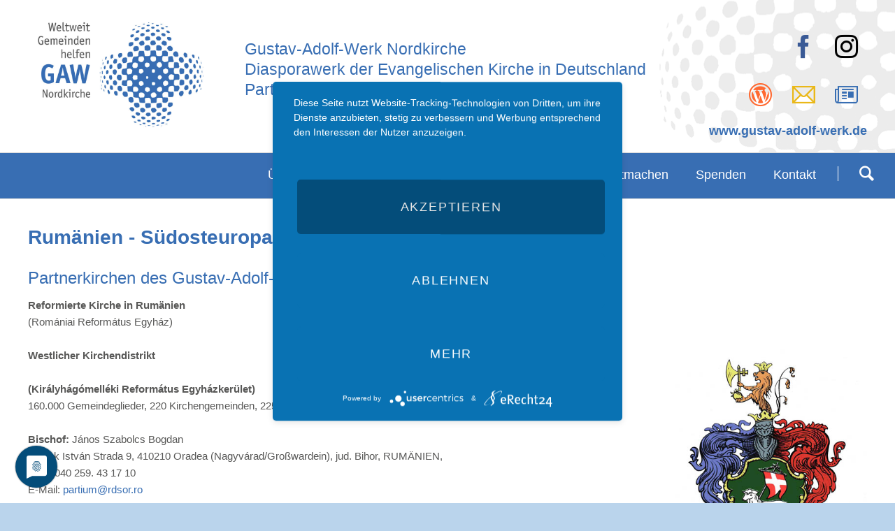

--- FILE ---
content_type: text/html; charset=utf-8
request_url: https://www.gustav-adolf-werk.de/rumaenine-gaw-nordkirche.html
body_size: 9309
content:
<!DOCTYPE html>
<html lang="de">
<head>

      <meta charset="utf-8">
    <title>Rumänien - Gustav-Adolf-Werk e.V.</title>
    <base href="https://www.gustav-adolf-werk.de/">

          <meta name="robots" content="index,follow">
      <meta name="description" content="">
      <meta name="generator" content="Contao Open Source CMS">
    
    <meta name="viewport" content="width=device-width,initial-scale=1.0,shrink-to-fit=no,viewport-fit=cover">
        <link rel="stylesheet" href="assets/css/65538a0ff52e.css">
        <script src="assets/js/b8d529695246.js"></script>
<link rel="stylesheet" href="files/css/style.css" />
<link rel="stylesheet" href="files/css/style_spalte.css" />
<link rel="sitemap" type="application/xml" title="Sitemap" href="share/sitemap.xml" />
<link rel="shortcut icon" href="files/gaw/themes/gaw/favicon.ico" type="image/x-icon" />
<script type="application/javascript" src="https://app.usercentrics.eu/latest/main.js" id="uWH6Y5cd2"></script>
<meta data-privacy-proxy-server="https://privacy-proxy-server.usercentrics.eu">
<script type="application/javascript" src="https://privacy-proxy.usercentrics.eu/latest/uc-block.bundle.js"></script>

          <!--[if lt IE 9]><script src="assets/html5shiv/js/html5shiv-printshiv.min.js"></script><![endif]-->
      
</head>
<body id="top" class="mac chrome blink ch131 oneo-no-sidebar" itemscope itemtype="http://schema.org/WebPage">

  
	<!--[if lt IE 8]>
		<p>You are using an outdated browser. <a href="http://whatbrowser.org/">Upgrade your browser today</a>.</p>
	<![endif]-->

	
	<div class="page">

					<header class="page-header">
				
<div class="kopfzeile"><div class="centered-wrapper ce_rsce_oneo_centered_wrapper_start first  -vertical-centered -no-background-tablet" style="background-color: #ffffff; ">

	
			<div class="centered-wrapper-background" style="background-image: url(&quot;assets/images/9/Logo_grau_bg02-869996f9.png&quot;);background-size: auto auto;background-position: 100% 50%;" data-image-url="assets/images/9/Logo_grau_bg02-869996f9.png"></div>
	
	<div class="centered-wrapper-inner ">
<div class="rs-columns ce_rs_columns_start padding-top-s">

	<div class="ce_rs_column_start  rs-column -large-col-4-1 -large-first -large-first-row -medium-col-2-1 -medium-first -medium-first-row -small-col-2-1 -small-first -small-first-row">

	
<div class="ce_image centered block">

        
  
  <figure class="image_container" style="margin-top:-5%;margin-bottom:8%;">

          <a href="gaw-nordkirche.html">
    
    

<img src="files/gaw/logos/gaw_nordkirche_web.jpg" width="800" height="484" alt="" itemprop="image">



          </a>
    
    
  </figure>


</div>
</div>
<div class="ce_rs_column_start  rs-column -large-col-4-2 -large-first-row -medium-col-2-1 -medium-last -medium-first-row -small-col-2-1 -small-last -small-first-row">

	
<div class="ce_text block">

        
  
      <h2 style="color: #386eb3; font-weight: normal;"><a href="gaw-nordkirche.html">Gustav-Adolf-Werk Nordkirche<br>Diasporawerk der Evangelischen Kirche in Deutschland<br>Partner evangelischer Minderheiten in der Welt</a></h2>  
  
  

</div>
</div>
<div class="ce_rs_column_start  rs-column -large-col-4-1 -large-last -large-first-row -medium-col-2-1 -medium-first -small-col-2-1 -small-first">

	<div class="rs-columns ce_rs_columns_start mobil-weg">

	<div class="rs-column -large-col-1-1 -large-first -large-last -large-first-row -medium-col-2-1 -medium-first -medium-first-row -small-col-2-1 -small-first -small-first-row"><ul class="icon-links ce_rsce_oneo_icon_links footer-icon-links berlin mobil-weg right">
			<li>
			<a href="https://www.facebook.com/gustav.adolf.werk/" data-icon="&#xe076;" style="color: #3a5a96;" target="_blank">
				<span class="icon-links-label">Das Gustav-Adolf-Werk bei Facebook</span>
			</a>
		</li>
			<li>
			<a href="https://www.instagram.com/gaw_weltweit" data-icon="&#xe152;" style="color: #000000;" target="_blank">
				<span class="icon-links-label">Das Gustav-Adolf-Werk auf Instagram</span>
			</a>
		</li>
	</ul>
</div><div class="rs-column -large-col-1-1 -large-first -large-last -medium-col-2-1 -medium-last -medium-first-row -small-col-2-1 -small-last -small-first-row"><ul class="icon-links ce_rsce_oneo_icon_links footer-icon-links berlin mobil-weg right">
			<li>
			<a href="https://glaube-verbindet.gustav-adolf-werk.de/" data-icon="&#xe148;" style="color: #ff6931;" target="_blank">
				<span class="icon-links-label">Der Gustav-Adolf-Werk Blog</span>
			</a>
		</li>
			<li>
			<a href="mailto:vorsitzender@gaw-nordkirche.de" data-icon="&#xe0ce;" style="color: #eab818;">
				<span class="icon-links-label">E-Mail an das Gustav-Adolf-Werk</span>
			</a>
		</li>
			<li>
			<a href="gaw-aktuell.html" data-icon="&#xe0dd;" style="color: #386eb3;" target="_blank">
				<span class="icon-links-label">Der Newsletter des Gustav-Adolf-Werks</span>
			</a>
		</li>
	</ul>
</div><div class="rs-column -large-col-1-1 -large-first -large-last -medium-col-2-1 -medium-first -small-col-2-1 -small-first">
<div class="ce_text block">

        
  
      <h3 style="text-align: right; margin-top: 0;"><a title="Zentrale GAW" href="" target="_blank" rel="noopener"><strong>www.gustav-adolf-werk.de</strong></a></h3>  
  
  

</div>
</div></div>
</div>
</div>

<!-- indexer::stop -->
<div class="ce_rsce_oneo_nav_search main-navigation-mobile-search mobil-suche">
	<a href="suche.html"></a>
	<form action="suche.html" method="get">
		<label>Suchen</label>
		<input type="search" name="keywords">
		<button type="submit"></button>
	</form>
</div>
<!-- indexer::continue -->
</div>
</div>
  
</div>
<div class="header-navigation">
<div class="main-navigation-wrapper">
<!-- indexer::stop -->
<div class="ce_rsce_oneo_nav_search main-navigation-search">
	<a href="suche.html">Suchen</a>
	<form action="suche.html" method="get">
		<label>Suchbegriff eingeben</label>
		<input type="search" name="keywords">
		<button type="submit">Suchen</button>
	</form>
</div>
<!-- indexer::continue -->

<!-- indexer::stop -->
<nav class="mod_rocksolid_mega_menu main-navigation block" itemscope itemtype="http://schema.org/SiteNavigationElement">

  
  <a href="rumaenine-gaw-nordkirche.html#skipNavigation277" class="invisible">Navigation überspringen</a>

  <ul class="level_1">

	
				
		<li class="submenu first">

							<a href="ueber-uns-gaw-nordkirche.html" title="Über uns - GAW Nordkirche" class="submenu first" aria-haspopup="true" itemprop="url"><span itemprop="name">Über uns</span>
			
			
							</a>
			
			<ul class="level_2">

	
				
		<li class="first">

							<a href="leitbild-gaw-nordkirche.html" title="Leitbild" class="first" itemprop="url"><span itemprop="name">Leitbild</span>
			
			
							</a>
			
			
		</li>

	
				
		<li class="">

							<a href="vorstand-gaw-nordkirche.html" title="Vorstand GAW Nordkirche" class="" itemprop="url"><span itemprop="name">Vorstand</span>
			
			
							</a>
			
			
		</li>

	
				
		<li class="">

							<a href="geschichte-gaw-nordkirche.html" title="Geschichte GAW Nordkirche" class="" itemprop="url"><span itemprop="name">Geschichte</span>
			
			
							</a>
			
			
		</li>

	
				
		<li class="">

							<a href="satzung-gaw-nordkirche.html" title="Satzung" class="" itemprop="url"><span itemprop="name">Satzung</span>
			
			
							</a>
			
			
		</li>

	
				
		<li class="">

							<a href="finanz-und-beitragsordnung-gaw-nordkirche.html" title="Finanz-und Beitragsordnung" class="" itemprop="url"><span itemprop="name">Finanz- und Beitragsordnung</span>
			
			
							</a>
			
			
		</li>

	
				
		<li class="last">

							<a href="jahresberichte-gaw-nordkirche.html" title="Jahresberichte" class="last" itemprop="url"><span itemprop="name">Jahresberichte</span>
			
			
							</a>
			
			
		</li>

	
</ul>

		</li>

	
				
		<li class="submenu trail">

							<a href="partnerschaften-gaw-nordkirche.html" title="Partnerschaften" class="submenu trail" aria-haspopup="true" itemprop="url"><span itemprop="name">Partnerschaften</span>
			
			
							</a>
			
			<ul class="level_2">

	
				
		<li class="first">

							<a href="berichte-uund-dank-gaw-nordkirche.html" title="Berichte und Dank" class="first" itemprop="url"><span itemprop="name">Berichte und Dank</span>
			
			
							</a>
			
			
		</li>

	
				
		<li class="submenu trail last">

							<a href="partnerkirchen-gaw-nordkirche.html" title="Partnerkirchen GAW Nordkirche" class="submenu trail last" aria-haspopup="true" itemprop="url"><span itemprop="name">Partnerkirchen</span>
			
			
							</a>
			
			<ul class="level_3">

	
				
		<li class="sibling first">

							<a href="estland-gaw-nordkirche.html" title="Estland" class="sibling first" itemprop="url"><span itemprop="name">Estland</span>
			
			
							</a>
			
			
		</li>

	
				
		<li class="sibling">

							<a href="lettland-gaw-nordkirche.html" title="Lettland" class="sibling" itemprop="url"><span itemprop="name">Lettland</span>
			
			
							</a>
			
			
		</li>

	
				
		<li class="sibling">

							<a href="litauen-gaw-nordkirche.html" title="Litauen" class="sibling" itemprop="url"><span itemprop="name">Litauen</span>
			
			
							</a>
			
			
		</li>

	
				
		<li class="sibling">

							<a href="kasachstan-gaw-nordkirche.html" title="Kasachstan" class="sibling" itemprop="url"><span itemprop="name">Kasachstan</span>
			
			
							</a>
			
			
		</li>

	
				
		<li class="sibling">

							<a href="polen-gaw-nordkirche.html" title="Polen" class="sibling" itemprop="url"><span itemprop="name">Polen</span>
			
			
							</a>
			
			
		</li>

	
				
		<li class="active">

							<strong class="active" itemprop="name">Rumänien			
			
							</strong>
			
			
		</li>

	
				
		<li class="sibling">

							<a href="slowenien-gaw-nordkirche.html" title="Slowenien" class="sibling" itemprop="url"><span itemprop="name">Slowenien</span>
			
			
							</a>
			
			
		</li>

	
				
		<li class="sibling last">

							<a href="kaliningrad-gaw-nordkirche.html" title="Kaliningrad (Russland)" class="sibling last" itemprop="url"><span itemprop="name">Kaliningrad (Russland)</span>
			
			
							</a>
			
			
		</li>

	
</ul>

		</li>

	
</ul>

		</li>

	
				
		<li class="submenu">

							<a href="unsere-projekte-gaw-nordkirche.html" title="Projekte" class="submenu" aria-haspopup="true" itemprop="url"><span itemprop="name">Projekte</span>
			
			
							</a>
			
			<ul class="level_2">

	
				
		<li class="first">

							<a href="unsere-projekte-gaw-nordkirche.html" title="Projekte GAW Nordkirche" class="first" itemprop="url"><span itemprop="name">Unsere Projekte</span>
			
			
							</a>
			
			
		</li>

	
				
		<li class="">

							<a href="projektkatalog-gaw-nordkirche.html" title="Projektkatalog" class="" itemprop="url"><span itemprop="name">Projektkatalog</span>
			
			
							</a>
			
			
		</li>

	
				
		<li class="">

							<a href="projekte-der-frauenarbeit.html" title="Projekte der Frauenarbeit" class="" itemprop="url"><span itemprop="name">Projekte der Frauenarbeit</span>
			
			
							</a>
			
			
		</li>

	
				
		<li class="last">

							<a href="konfigabe-gaw-nordkirche.html" title="Konfigabe" class="last" itemprop="url"><span itemprop="name">Konfigabe</span>
			
			
							</a>
			
			
		</li>

	
</ul>

		</li>

	
				
		<li class="">

							<a href="termine-gaw-nordkirche.html" title="Termine" class="" itemprop="url"><span itemprop="name">Termine</span>
			
			
							</a>
			
			
		</li>

	
				
		<li class="submenu">

							<a href="mitmachen-gaw-nordkirche.html" title="Mitmachen" class="submenu" aria-haspopup="true" itemprop="url"><span itemprop="name">Mitmachen</span>
			
			
							</a>
			
			<ul class="level_2">

	
				
		<li class="first">

							<a href="mitglied-werden-gaw-nordkirche.html" title="Mitglied werden" class="first" itemprop="url"><span itemprop="name">Mitglied werden</span>
			
			
							</a>
			
			
		</li>

	
				
		<li class="">

							<a href="zweiggruppe-mecklenburg.html" title="Zweiggruppe Mecklenburg" class="" itemprop="url"><span itemprop="name">Zweiggruppe Mecklenburg</span>
			
			
							</a>
			
			
		</li>

	
				
		<li class="">

							<a href="zweiggruppe-s-h-hamburg.html" title="Zweiggruppe Schleswig-Holstein-Hamburg" class="" itemprop="url"><span itemprop="name">Zweiggruppe Schleswig-Holstein-Hamburg</span>
			
			
							</a>
			
			
		</li>

	
				
		<li class="last">

							<a href="zweiggruppe-pommern.html" title="Zweiggruppe Pommern" class="last" itemprop="url"><span itemprop="name">Zweiggruppe Pommern</span>
			
			
							</a>
			
			
		</li>

	
</ul>

		</li>

	
				
		<li class="">

							<a href="spenden-gaw-nordkirche.html" title="Spenden" class="" itemprop="url"><span itemprop="name">Spenden</span>
			
			
							</a>
			
			
		</li>

	
				
		<li class="last">

							<a href="kontakt-gaw-nordkirche.html" title="Kontakt" class="last" itemprop="url"><span itemprop="name">Kontakt</span>
			
			
							</a>
			
			
		</li>

	
</ul>

  <a id="skipNavigation277" class="invisible">&nbsp;</a>

</nav>
<!-- indexer::continue -->

</div>
</div>
<div class="main-navigation-mobile">
<!-- indexer::stop -->
<div class="ce_rsce_oneo_nav_search main-navigation-mobile-search">
	<a href="suche.html"></a>
	<form action="suche.html" method="get">
		<label>Suchen</label>
		<input type="search" name="keywords">
		<button type="submit"></button>
	</form>
</div>
<!-- indexer::continue -->

<!-- indexer::stop -->
<nav class="mod_navigation block" itemscope itemtype="http://schema.org/SiteNavigationElement">

  
  <a href="rumaenine-gaw-nordkirche.html#skipNavigation279" class="invisible">Navigation überspringen</a>

  
<ul class="level_1">
            <li class="submenu first"><a href="ueber-uns-gaw-nordkirche.html" title="Über uns - GAW Nordkirche" class="submenu first" aria-haspopup="true" itemprop="url"><span itemprop="name">Über uns</span></a>
<ul class="level_2">
            <li class="first"><a href="leitbild-gaw-nordkirche.html" title="Leitbild" class="first" itemprop="url"><span itemprop="name">Leitbild</span></a></li>
                <li><a href="vorstand-gaw-nordkirche.html" title="Vorstand GAW Nordkirche" itemprop="url"><span itemprop="name">Vorstand</span></a></li>
                <li><a href="geschichte-gaw-nordkirche.html" title="Geschichte GAW Nordkirche" itemprop="url"><span itemprop="name">Geschichte</span></a></li>
                <li><a href="satzung-gaw-nordkirche.html" title="Satzung" itemprop="url"><span itemprop="name">Satzung</span></a></li>
                <li><a href="finanz-und-beitragsordnung-gaw-nordkirche.html" title="Finanz-und Beitragsordnung" itemprop="url"><span itemprop="name">Finanz- und Beitragsordnung</span></a></li>
                <li class="last"><a href="jahresberichte-gaw-nordkirche.html" title="Jahresberichte" class="last" itemprop="url"><span itemprop="name">Jahresberichte</span></a></li>
      </ul>
</li>
                <li class="submenu trail"><a href="partnerschaften-gaw-nordkirche.html" title="Partnerschaften" class="submenu trail" aria-haspopup="true" itemprop="url"><span itemprop="name">Partnerschaften</span></a>
<ul class="level_2">
            <li class="first"><a href="berichte-uund-dank-gaw-nordkirche.html" title="Berichte und Dank" class="first" itemprop="url"><span itemprop="name">Berichte und Dank</span></a></li>
                <li class="submenu trail last"><a href="partnerkirchen-gaw-nordkirche.html" title="Partnerkirchen GAW Nordkirche" class="submenu trail last" aria-haspopup="true" itemprop="url"><span itemprop="name">Partnerkirchen</span></a>
<ul class="level_3">
            <li class="sibling first"><a href="estland-gaw-nordkirche.html" title="Estland" class="sibling first" itemprop="url"><span itemprop="name">Estland</span></a></li>
                <li class="sibling"><a href="lettland-gaw-nordkirche.html" title="Lettland" class="sibling" itemprop="url"><span itemprop="name">Lettland</span></a></li>
                <li class="sibling"><a href="litauen-gaw-nordkirche.html" title="Litauen" class="sibling" itemprop="url"><span itemprop="name">Litauen</span></a></li>
                <li class="sibling"><a href="kasachstan-gaw-nordkirche.html" title="Kasachstan" class="sibling" itemprop="url"><span itemprop="name">Kasachstan</span></a></li>
                <li class="sibling"><a href="polen-gaw-nordkirche.html" title="Polen" class="sibling" itemprop="url"><span itemprop="name">Polen</span></a></li>
                <li class="active"><strong class="active" itemprop="name">Rumänien</strong></li>
                <li class="sibling"><a href="slowenien-gaw-nordkirche.html" title="Slowenien" class="sibling" itemprop="url"><span itemprop="name">Slowenien</span></a></li>
                <li class="sibling last"><a href="kaliningrad-gaw-nordkirche.html" title="Kaliningrad (Russland)" class="sibling last" itemprop="url"><span itemprop="name">Kaliningrad (Russland)</span></a></li>
      </ul>
</li>
      </ul>
</li>
                <li class="submenu"><a href="unsere-projekte-gaw-nordkirche.html" title="Projekte" class="submenu" aria-haspopup="true" itemprop="url"><span itemprop="name">Projekte</span></a>
<ul class="level_2">
            <li class="first"><a href="unsere-projekte-gaw-nordkirche.html" title="Projekte GAW Nordkirche" class="first" itemprop="url"><span itemprop="name">Unsere Projekte</span></a></li>
                <li><a href="projektkatalog-gaw-nordkirche.html" title="Projektkatalog" itemprop="url"><span itemprop="name">Projektkatalog</span></a></li>
                <li><a href="projekte-der-frauenarbeit.html" title="Projekte der Frauenarbeit" itemprop="url"><span itemprop="name">Projekte der Frauenarbeit</span></a></li>
                <li class="last"><a href="konfigabe-gaw-nordkirche.html" title="Konfigabe" class="last" itemprop="url"><span itemprop="name">Konfigabe</span></a></li>
      </ul>
</li>
                <li><a href="termine-gaw-nordkirche.html" title="Termine" itemprop="url"><span itemprop="name">Termine</span></a></li>
                <li class="submenu"><a href="mitmachen-gaw-nordkirche.html" title="Mitmachen" class="submenu" aria-haspopup="true" itemprop="url"><span itemprop="name">Mitmachen</span></a>
<ul class="level_2">
            <li class="first"><a href="mitglied-werden-gaw-nordkirche.html" title="Mitglied werden" class="first" itemprop="url"><span itemprop="name">Mitglied werden</span></a></li>
                <li><a href="zweiggruppe-mecklenburg.html" title="Zweiggruppe Mecklenburg" itemprop="url"><span itemprop="name">Zweiggruppe Mecklenburg</span></a></li>
                <li><a href="zweiggruppe-s-h-hamburg.html" title="Zweiggruppe Schleswig-Holstein-Hamburg" itemprop="url"><span itemprop="name">Zweiggruppe Schleswig-Holstein-Hamburg</span></a></li>
                <li class="last"><a href="zweiggruppe-pommern.html" title="Zweiggruppe Pommern" class="last" itemprop="url"><span itemprop="name">Zweiggruppe Pommern</span></a></li>
      </ul>
</li>
                <li><a href="spenden-gaw-nordkirche.html" title="Spenden" itemprop="url"><span itemprop="name">Spenden</span></a></li>
                <li class="last"><a href="kontakt-gaw-nordkirche.html" title="Kontakt" class="last" itemprop="url"><span itemprop="name">Kontakt</span></a></li>
      </ul>

  <a id="skipNavigation279" class="invisible">&nbsp;</a>

</nav>
<!-- indexer::continue -->
<ul class="icon-links ce_rsce_oneo_icon_links main-navigation-mobile-icons">
			<li>
			<a href="http://glauben-verbindet.blogspot.com/" data-icon="&#xe02b;" style="color: #ff6931;" target="_blank">
				<span class="icon-links-label">Der Gustav-Adolf-Werk Blog</span>
			</a>
		</li>
			<li>
			<a href="https://www.facebook.com/gustav.adolf.werk/" data-icon="&#xe076;" style="color: #3a5a96;" target="_blank">
				<span class="icon-links-label">Das Gustav-Adolf-Werk bei Facebook</span>
			</a>
		</li>
			<li>
			<a href="https://www.instagram.com/gawleipzig/" data-icon="&#xe152;" style="color: #ffffff;" target="_blank">
				<span class="icon-links-label">Das Gustav-Adolf-Werk bei Instagram</span>
			</a>
		</li>
			<li>
			<a href="mailto:vorsitzender@gaw-nordkirche.de" data-icon="&#xe0ce;" style="color: #eab818;" target="_blank">
				<span class="icon-links-label"></span>
			</a>
		</li>
			<li>
			<a href="gaw-aktuell.html" data-icon="&#xe0dd;" style="color: #386eb3;" target="_blank">
				<span class="icon-links-label">Der Newsletter des Gustav-Adolf-Werks</span>
			</a>
		</li>
	</ul>

</div>			</header>
		
			
<div class="tagline">
<div class="tagline-inner">
</div>
</div>
		<div class="content-wrapper">

			<section role="main" class="main-content">

				

  <div class="mod_article first last block" id="article-1969">
    
          

      
<div class="centered-wrapper ce_rsce_oneo_centered_wrapper_start first " style=" ">

	
	
	<div class="centered-wrapper-inner ">

<h1 class="ce_headline">
  Rumänien - Südosteuropa</h1>

<div class="ce_text block">

            <h2>Partnerkirchen des Gustav-Adolf-Werks</h2>
      
  
  
      
<figure class="image_container float_right" style="margin-top:80px;margin-left:20px;">

  
  

<img src="files/gaw/bilder/Symbole%20der%20Partnerkirchen/ro_westlicher-distrikt.jpg" width="400" height="430" alt="Signet der Reformierten Kirche in Rumänien, Westlicher Kirchedistrikt" itemprop="image">



  
  
</figure>
  
      <p><strong>Reformierte Kirche in Rumänien<br></strong>(Romániai Református Egyház)</p>
<p><strong>Westlicher Kirchendistrikt</strong></p>
<p><strong>(Királyhágómelléki Református Egyházkerület)</strong><br>160.000 Gemeindeglieder, 220 Kirchengemeinden, 225 Pfarrerinnen und Pfarrer<br><br><strong>Bischof:</strong> János Szabolcs Bogdan<br>Sulyok István Strada 9, 410210 Oradea (Nagyvárad/Großwardein), jud. Bihor, RUMÄNIEN, <br>Tel.: 0040 259. 43 17 10<br>E-Mail: <a href="&#109;&#97;&#105;&#108;&#116;&#111;&#58;&#112;&#x61;&#x72;&#116;&#105;&#117;&#109;&#x40;&#x72;&#100;&#x73;&#111;&#114;&#46;&#x72;&#111;">&#112;&#x61;&#x72;&#116;&#105;&#117;&#109;&#x40;&#x72;&#100;&#x73;&#111;&#114;&#46;&#x72;&#111;</a></p>
<p><strong>Auslandsreferent: </strong>János Antal<br>Mobil: 0040 722. 68 68 24<br>E-Mail<strong>: </strong><a href="&#109;&#97;&#105;&#108;&#116;&#111;&#58;&#x61;&#x6E;&#x74;&#x61;&#108;&#x2E;&#106;&#97;&#110;&#x6F;&#115;&#64;&#x67;&#x6D;&#x61;&#105;&#x6C;&#x2E;&#x63;&#x6F;&#x6D;">&#x61;&#x6E;&#x74;&#x61;&#108;&#x2E;&#106;&#97;&#110;&#x6F;&#115;&#64;&#x67;&#x6D;&#x61;&#105;&#x6C;&#x2E;&#x63;&#x6F;&#x6D;</a></p>
<p><strong><span class="text2">Internet: </span></strong><a href="http://www.kiralyhagomellek.ro" target="_blank" rel="noopener">www.kiralyhagomellek.ro</a></p>
<p>&nbsp;</p>  

</div>

<div class="ce_text block">

        
  
  
      
<figure class="image_container float_right" style="margin-top:20px;margin-left:20px;">

  
  

<img src="files/gaw/bilder/Symbole%20der%20Partnerkirchen/ro_ref_sd.jpg" width="260" height="325" alt="Signet der Reformierten Kirche in Rumänien, Siebenbürgischer Kirchendistrikt" itemprop="image">



  
  
</figure>
  
      <h4><strong>Siebenbürgischer Kirchendistrikt</strong></h4>
<p><strong>(Erdélyi Református Egyházkerület)</strong><br>261.167 Gemeindeglieder, 507 Kirchengemeinden und 529 Pfarrerinnen/Pfarrer<br><br><strong>Bischof:</strong> Prof. Dr. Vilmos József Kolumbán <br>Strada I. C. Bratianu 51, 400079 Cluj-Napoca (Kolozsvár/Klausenburg), RUMÄNIEN, <br>Tel.: 0040 264. 59 74 72<br>E-Mail<strong>:</strong> <a href="&#109;&#97;&#105;&#108;&#116;&#111;&#58;&#101;&#x67;&#x79;&#104;&#x61;&#x7A;&#107;&#101;&#114;&#117;&#x6C;&#101;&#116;&#x40;&#114;&#101;&#102;&#x6F;&#x72;&#109;&#x61;&#x74;&#x75;&#x73;&#x2E;&#x72;&#111;">&#101;&#x67;&#x79;&#104;&#x61;&#x7A;&#107;&#101;&#114;&#117;&#x6C;&#101;&#116;&#x40;&#114;&#101;&#102;&#x6F;&#x72;&#109;&#x61;&#x74;&#x75;&#x73;&#x2E;&#x72;&#111;</a><br><br><strong>Auslandskontakte</strong><strong>:</strong> Pfarrer Zoltán Ballai<br>E-Mail:<a href="&#109;&#97;&#105;&#108;&#116;&#111;&#58;&#98;&#x61;&#x6C;&#108;&#97;&#x69;&#x7A;&#x6F;&#108;&#116;&#x61;&#110;&#x40;&#103;&#109;&#97;&#x69;&#108;&#x2E;&#x63;&#111;&#x6D;"> &#98;&#x61;&#x6C;&#108;&#97;&#x69;&#x7A;&#x6F;&#108;&#116;&#x61;&#110;&#x40;&#103;&#109;&#97;&#x69;&#108;&#x2E;&#x63;&#111;&#x6D;</a></p>
<p><strong>Internet: </strong><a href="http://www.reformatus.ro" target="_blank" rel="noopener">www.reformatus.ro</a></p>
<p>&nbsp;</p>  

</div>

<section class="ce_accordionSingle ce_accordion ce_text block">

  <div class="toggler">
    Weitere Informationen zu Geschichte und Organisation der Reformierten Kirche in Rumänien  </div>

  <div class="accordion"><div>

          <p>Die Geschichte der Reformierten Kirche in Transsilvanien (Siebenbürgen) ist eng verbunden mit der Kirchengeschichte der Reformierten Kirche in Ungarn. Bereits zwischen 1540 und 1550 verbreitete sich – von Ungarn kommend – die calvinistisch geprägte Reformation auch unter den ungarischsprachigen Menschen in Siebenbürgen. Ca. 90 % der Ungarn gehören zum reformierten Protestantismus. Gemeinsam mit den reformierten Christen in Ungarn bildete sich 1559 eine eigenständige Reformierte Kirche, die 1577 das Zweite Helvetische Bekenntnis und den Heidelberger Katechismus annahm. 1604 verteidigte der reformierte Fürst István Bocskai den reformierten Glauben gegen die beginnende Gegenreformation. Auch im 17. Jahrhundert konnte die Reformierte Kirche in Transsilvanien ihren Glauben frei ausüben. Die Gemeinden im Nordwesten jedoch hatten unter der Gegenreformation zu leiden. Nachdem im 18. Jahrhundert Transsilvanien Teil des habsburgischen Reichs wurde, blieb die Glaubensfreiheit weitgehend unangetastet. 1897 kam Transsilvanien zum ungarischen Königreich. 1895 konnte die Theologische Fakultät in Kolozsvár (Klausenburg) ihre Arbeit beginnen. </p>
<p>Nach dem Ersten Weltkrieg wurde Transsilvanien laut Friedensdiktat von Trianon Teil des neu gebildeten Staates Rumänien. Außerdem wurden, wie schon im Norden und Osten Ungarns, Teile Südungarns vom ungarischen Staat getrennt. Letztere bildeten dann einen zweiten ungarischsprachigen reformierten Kirchendistrikt (Westlicher Kirchendistrikt) im Staatengebilde Rumäniens. </p>
<p>Als Folge der systematischen rumänischen Umsiedlungspolitik nach dem Zweiten Weltkrieg bekam die bis dahin in den ungarischen Siedlungsgebieten als Mehrheitskirche geltende Reformierte Kirche den Status einer Minderheit. In den 1950er Jahren wurden viele Pfarrer inhaftiert. Nach dem Fall des Kommunismus gab es mehr Freiheit, die Minderheitenrechte wurden jedoch bei Weitem nicht vollständig eingeführt. Erst ab 1999 begann ein Prozess der langsam voranschreitenden rechtlichen Gleichstellung, wenn auch mit ständig neuen Rückschlägen. Heute sind von den ca. 1,45 Millionen Ungarn in Rumänien etwa 50 % Reformierte. Die Kirche ist Mitglied der Gemeinschaft Evangelischer Kirchen in Europa.</p>    
    
    
  </div></div>

</section>

<div class="ce_text block">

        
  
  
      
<figure class="image_container float_right" style="margin-left:20px;">

  
  

<img src="files/gaw/bilder/Symbole%20der%20Partnerkirchen/ro_ev_luth.jpg" width="260" height="253" alt="Signet der Evangelisch-Lutherischen Kirche in Rumänien" itemprop="image">



  
  
</figure>
  
      <h4><strong>Evangelisch-Lutherische Kirche in Rumänien</strong></h4>
<p><strong>(Romániai Evanghélikus-Lutheránus Egyház / Biserica Evanghelica-Lutherana din Romania)</strong><br>23.700 Gemeindeglieder, 49 Gemeinden, 49 Pfarrerinnen und Pfarrern<br><br><strong>Bischof: </strong>Dezső Zoltán Adorjáni<br>Bulevardul 21 Decembrie 1989 Nr. 1, 400105 Cluj (Kolozsvár/Klausenburg), RUMÄNIEN<br>Tel.: 0040 264. 59 66 14<br>E-Mail: <a href="&#109;&#97;&#105;&#108;&#116;&#111;&#58;&#x72;&#101;&#108;&#101;&#112;&#104;&#64;&#x79;&#x61;&#104;&#x6F;&#111;&#x2E;&#99;&#111;&#109;">&#x72;&#101;&#108;&#101;&#112;&#104;&#64;&#x79;&#x61;&#104;&#x6F;&#111;&#x2E;&#99;&#111;&#109;</a></p>
<p><strong>Internet</strong>: <a href="https://evangelikus.ro/" target="_blank" rel="noopener">www.evangelikus.ro</a></p>
<p>&nbsp;</p>  

</div>

<section class="ce_accordionSingle ce_accordion ce_text block">

  <div class="toggler">
    Weitere Informationen zu Geschichte und Organisation der Evangelisch-Lutherischen Kirche in Rumänien  </div>

  <div class="accordion"><div>

          <p>Die ungarischen Christen der Evangelisch-Lutherischen Kirche betonen ihre „doppelte Minderheit“ – sowohl bzgl. ihrer lutherischen Konfession als auch ihrer nationalen Identität als ungarischsprachige Minderheit.</p>
<p>Zur Kirche gehören noch slowakisch-, deutsch- und (in Bukarest) rumänischsprachige Gemeindeglieder, die den Gottesdienst in ihrer eigenen Muttersprache feiern.</p>
<p>Die Gemeindeglieder leiden ebenso wie andere unter der schlechten wirtschaftlichen Lage in Rumänien. Die Kirche unterstützt besonders aktiv den Religionsunterricht (Schulen, Kindergärten), diakonische Projekte (Altenheime, Suppenküchen) und andere Einrichtungen für benachteiligte Gemeindeglieder. Partnerkirche ist die Evangelisch-Lutherische Kirche in Norddeutschland.</p>
<p> Die Kirche ist Mitglied der Gemeinschaft Evangelischer Kirchen in Europa.</p>    
    
    
  </div></div>

</section>

<div class="ce_text block">

        
  
  
      
<figure class="image_container float_right">

  
  

<img src="files/gaw/bilder/Symbole%20der%20Partnerkirchen/ro_ev_ab.jpg" width="260" height="298" alt="" itemprop="image">



  
  
</figure>
  
      <h4><strong>Evangelische Kirche A.B. in Rumänien</strong><strong><br></strong></h4>
<p><strong>(Biserica Evanghelica C. A. din Romania)</strong><br>10.790 Gemeindeglieder, 223 Gemeinden (einschließlich Kleinstgemeinden und Betreuungspunkte) , 34 Pfarrerinnen und Pfarrer<br><br><strong>Bischof: </strong>Reinhart Guib<br>Tel.: 0040 372731798 <br> E-Mail: <a href="&#109;&#97;&#105;&#108;&#116;&#111;&#58;&#101;&#107;&#x72;&#x2E;&#98;&#x69;&#x73;&#x63;&#x68;&#x6F;&#x66;&#115;&#97;&#109;&#116;&#x40;&#x65;&#118;&#97;&#110;&#x67;&#x2E;&#114;&#x6F;">&#101;&#107;&#x72;&#x2E;&#98;&#x69;&#x73;&#x63;&#x68;&#x6F;&#x66;&#115;&#97;&#109;&#116;&#x40;&#x65;&#118;&#97;&#110;&#x67;&#x2E;&#114;&#x6F;</a></p>
<p><strong>Hauptanwalt:</strong> Friedrich Gunesch<br> Tel.: 0040 37109187664<br> E-Mail: <a href="&#109;&#97;&#105;&#108;&#116;&#111;&#58;&#x65;&#107;&#x72;&#46;&#108;&#97;&#110;&#x64;&#x65;&#115;&#x6B;&#111;&#110;&#x40;&#101;&#118;&#x61;&#110;&#x67;&#46;&#x72;&#111;">&#x65;&#107;&#x72;&#46;&#108;&#97;&#110;&#x64;&#x65;&#115;&#x6B;&#111;&#110;&#x40;&#101;&#118;&#x61;&#110;&#x67;&#46;&#x72;&#111;</a></p>
<p><strong>Landeskonsistorium:</strong> Strada General Magheru 4,<br>550185 Sibiu (Hermannstadt), RUMÄNIEN,</p>
<p><strong>Internet:</strong> <a href="http://www.evang.ro" target="_blank" rel="noopener">www.evang.ro</a></p>
<p>&nbsp;</p>  

</div>

<section class="ce_accordionSingle ce_accordion ce_text block">

  <div class="toggler">
    Weitere Informationen zu Geschichte und Organisation der Evangelischen Kirche A.B. in Rumänien  </div>

  <div class="accordion"><div>

          <p>Die Siebenbürger Sachsen siedelten im Karpatenbogen seit etwa 1150. Lange Zeit bildeten sie zusammen mit den Ungarn den überwiegenden Bevölkerungsteil in Siebenbürgen. Mit der Reformation wurden sie zu fast 100 % Lutheraner. Als Reformator der Siebenbürger Sachsen gilt der Humanist und Universalgelehrte Johannes Honterus (ca. 1498 – 1549). Den Sachsen gelang es, in den folgenden Jahrhunderten eine eigenständige Kultur mit deutscher Sprache zu erhalten. Eine Besonderheit bilden die einmaligen Kirchenburgen aus dem 13.–15. Jahrhundert, von denen einige zum Weltkulturerbe der UNESCO gehören.</p>
<p>Nach der politischen Wende von 1989 verringerte sich der Anteil der deutschsprachigen Bevölkerung in Siebenbürgen infolge der Auswanderung nach Deutschland erheblich. Die Zahl der Gemeindeglieder der Evangelischen Kirche A.B. sank innerhalb von 15 Jahren von ca. 100 000 auf 14 000. Die Betreuung alter Gemeindeglieder, deren Familien zumeist ausgewandert sind, und der Erhalt der Kirchenburgen bilden heute eine besondere Aufgabe.</p>
<p>Seit einigen Jahren tritt die Arbeit mit Jugendlichen wieder in den Mittelpunkt. Eine besondere Herausforderung bildet die starke Nachfrage seitens der rumänisch- und ungarischsprachigen Bevölkerung, ihre Kinder an den deutschsprachigen Schulen unterrichten zu lassen. Auch das Interesse am evangelischen Religionsunterricht in den staatlichen Schulen wächst. </p>
<p>Durch den gemeinsamen Unterricht von deutschen, rumänischen, ungarischen und Roma-Kindern könnte für die Zukunft ein verständnisvollerer Umgang mit der jeweils anderen Kultur erwachsen.</p>
<p>Die kleine Evangelische Kirche A.B. betreibt umfangreiche diakonische Arbeit, die sich angesichts der allgemein schwierigen wirtschaftlichen Situation nicht auf die eigenen Gemeindeglieder beschränkt. </p>
<p>Die Kirche ist Mitglied der Gemeinschaft Evangelischer Kirchen in Europa.</p>    
    
    
  </div></div>

</section>

<div class="ce_text block">

            <h2>Partnerorganisation</h2>
      
  
      <p><strong>Gustav-Adolf-Werk Rumänien (GAW-RO)</strong></p>
<p>Mitglieder des GAW-RO sind die folgenden Kirchen:<br>Reformierte Kirche - Siebenbürgischer Distrikt<br>Reformierte Kirche - Westlicher Distrikt<br>Evangelische Kirche A.B.<br>Evangelisch-Lutherische Kirche<br><br><strong>Präsident:</strong> István Dénes<br>E-Mail: <a href="&#109;&#97;&#105;&#108;&#116;&#111;&#58;&#x64;&#x65;&#110;&#x65;&#115;&#105;&#115;&#116;&#118;&#97;&#110;&#x40;&#x79;&#97;&#x68;&#111;&#111;&#x2E;&#x63;&#x6F;&#109;">&#x64;&#x65;&#110;&#x65;&#115;&#105;&#115;&#116;&#118;&#97;&#110;&#x40;&#x79;&#97;&#x68;&#111;&#111;&#x2E;&#x63;&#x6F;&#109;</a><br><br><strong>Geschäftsführer: </strong>Pfarrer Attila Mátyás<br>Strada Tudor Vladimirescu 26-28, 410203 Oradea, jud. Bihor, RUMÄNIEN<br>Tel.: 0040 359. 401530<a href="&#109;&#97;&#105;&#108;&#116;&#111;&#58;&#x6D;&#97;&#x74;&#x79;&#97;&#x73;&#x67;&#x61;&#x77;&#114;&#111;&#64;&#121;&#97;&#104;&#111;&#111;&#x2E;&#100;&#101;"><br></a>E-Mail<strong>:</strong> <a href="&#109;&#97;&#105;&#108;&#116;&#111;&#58;&#x6D;&#97;&#x74;&#x79;&#97;&#x73;&#x67;&#x61;&#x77;&#114;&#111;&#64;&#121;&#97;&#104;&#111;&#111;&#x2E;&#100;&#101;">&#x6D;&#97;&#x74;&#x79;&#97;&#x73;&#x67;&#x61;&#x77;&#114;&#111;&#64;&#121;&#97;&#104;&#111;&#111;&#x2E;&#100;&#101;</a></p>  
  
  

</div>

<section class="ce_accordionSingle ce_accordion ce_text block">

  <div class="toggler">
    Weitere Informationen zum Gustav-Adolf-Werk Rumänien  </div>

  <div class="accordion"><div>

          <p>Das Zentralbüro des GAW-RO ist seit 1. Januar 2003 tätig und wurde Anfang 2010 offiziell als eigenständige juristische Person registriert. Das Büro koordiniert die Hilfsaktionen seiner Mitgliedskirchen und ihre gemeinsame Diasporasammlung.</p>
<p>Darüber hinaus berät es die Gemeinden bei der Aufbereitung der Projekte für den Projektkatalog des GAW und vermittelt zwischen der GAW-Zentrale in Leipzig und den Projektverantwortlichen.</p>    
    
    
  </div></div>

</section>
<ul class="icon-links ce_rsce_oneo_icon_links">
			<li>
			<a href="projekte.html" data-icon="&#xe095;">
				<span class="icon-links-label">zu unseren Projekten</span>
			</a>
		</li>
			<li>
			<a href="partner.html" data-icon="&#xe018;">
				<span class="icon-links-label">zurück</span>
			</a>
		</li>
	</ul>
</div>
</div>
  
    
      </div>


				
			</section>

			
		</div>

		
					<footer class="page-footer">
				
<div class="fusszeile"><div class="centered-wrapper ce_rsce_oneo_centered_wrapper_start first " style="background-size: auto auto;background-position: 100% 50%;border-top-color: #386eb3;border-top-width: 3px; ">

	
	
	<div class="centered-wrapper-inner ">
			<hr class="-hr-dotted ce_rsce_oneo_separator">
	
<ul class="icon-links ce_rsce_oneo_icon_links footer-icon-links padding-bottom-xs">
			<li>
			<a href="https://glaube-verbindet.gustav-adolf-werk.de/" data-icon="&#xe148;" style="color: #ff6931;" target="_blank">
				<span class="icon-links-label">Der Gustav-Adolf-Werk Blog</span>
			</a>
		</li>
			<li>
			<a href="https://www.facebook.com/gustav.adolf.werk/" data-icon="&#xe076;" style="color: #3a5a96;" target="_blank">
				<span class="icon-links-label">Das Gustav-Adolf-Werk bei Facebook</span>
			</a>
		</li>
			<li>
			<a href="https://www.instagram.com/gaw_weltweit" data-icon="&#xe152;" style="color: #000000;" target="_blank">
				<span class="icon-links-label">Das Gustav-Adolf-Werk bei Instagram</span>
			</a>
		</li>
			<li>
			<a href="mailto:vorsitzender@gaw-nordkirche.de" data-icon="&#xe0ce;" style="color: #eab818;">
				<span class="icon-links-label">E-Mail an das Gustav-Adolf-Werk Nordkirche</span>
			</a>
		</li>
			<li>
			<a href="gaw-aktuell.html" data-icon="&#xe0dd;" style="color: #386eb3;" target="_blank">
				<span class="icon-links-label">Der Newsletter des Gustav-Adolf-Werks</span>
			</a>
		</li>
	</ul>
<div class="rs-columns ce_rs_columns_start padding-bottom-xs">

	<div class="ce_rs_column_start  rs-column -large-col-4-1 -large-first -large-first-row -medium-col-2-1 -medium-first -medium-first-row -small-col-1-1 -small-first -small-last -small-first-row">

	
<div class="ce_text block">

        
  
      <h3>Kontakt</h3>
<p>Gustav-Adolf-Werk Nordkirche<br><br> E-Mail: <a href="&#109;&#97;&#105;&#108;&#116;&#111;&#58;&#118;&#111;&#114;&#115;&#x69;&#x74;&#x7A;&#101;&#110;&#100;&#x65;&#114;&#64;&#x67;&#x61;&#x77;&#45;&#x6E;&#x6F;&#x72;&#x64;&#x6B;&#105;&#114;&#x63;&#x68;&#101;&#46;&#100;&#101;">&#118;&#111;&#114;&#115;&#x69;&#x74;&#x7A;&#101;&#110;&#100;&#x65;&#114;&#64;&#x67;&#x61;&#x77;&#45;&#x6E;&#x6F;&#x72;&#x64;&#x6B;&#105;&#114;&#x63;&#x68;&#101;&#46;&#100;&#101;</a></p>  
  
  

</div>
</div>
<div class="ce_rs_column_start  rs-column -large-col-4-1 -large-first-row -medium-col-2-1 -medium-last -medium-first-row -small-col-1-1 -small-first -small-last">

	
<div class="ce_text block">

        
  
      <h3>Spendenkonto</h3>
<p>DE13 5206 0410 0005 3000 45</p>
<p><strong>&nbsp;</strong></p>  
  
  

</div>
</div>
<div class="ce_rs_column_start  rs-column -large-col-4-1 -large-first-row -medium-col-2-1 -medium-first -small-col-1-1 -small-first -small-last">

	
<div class="ce_text block">

        
  
      <h3>Blog / Newsletter</h3>
<p>Bleiben Sie unterrichtet über Projekte und aktuelle Entwicklungen in evangelischen Minderheitskirchen:</p>  
  
  

</div>
<div class="icon-text-block ce_rsce_oneo_icon_text_blocks" data-icon="&#xe148;">
	<p><a href="https://glaube-verbindet.gustav-adolf-werk.de/" target="_blank" rel="noopener">glaube-verbindet.gustav-adolf-werk.de</a></p></div>
<div class="icon-text-block ce_rsce_oneo_icon_text_blocks" data-icon="&#xe0dd;">
	<p><a href="newsletter-abonnieren-einverstaendniserklaerung.html"><strong>Newsletter abonnieren</strong></a></p></div>
</div>
<div class="ce_rs_column_start  rs-column -large-col-4-1 -large-last -large-first-row -medium-col-2-1 -medium-last -small-col-1-1 -small-first -small-last">

	
<div class="ce_text block">

        
  
      <h3>Links</h3>
<p><a href="gaw.html" target="_blank" rel="noopener"><strong>GAW-Zentrale</strong></a></p>
<p><strong><a href="frauen.html" target="_blank" rel="noopener">GAW-Frauenarbeit</a></strong></p>
<p><a href="hauptgruppen.html" target="_blank" rel="noopener"><strong>andere GAW-Hauptgruppen</strong></a></p>  
  
  

</div>
</div>
</div>
</div>
</div>
  
</div>
<!-- indexer::stop -->
<a href="rumaenine-gaw-nordkirche.html#top" class="footer-top-link ce_rsce_oneo_footer_top">
	Nach oben</a>
<!-- indexer::continue -->

<!-- indexer::stop -->
<nav class="mod_customnav footer-navigation block" itemscope itemtype="http://schema.org/SiteNavigationElement">

  
  <a href="rumaenine-gaw-nordkirche.html#skipNavigation273" class="invisible">Navigation überspringen</a>

  
<ul class="level_1">
            <li class="first"><a href="ueber-uns-gaw-nordkirche.html" title="Über uns - GAW Nordkirche" class="first" itemprop="url"><span itemprop="name">Über uns</span></a></li>
                <li class="trail"><a href="partnerschaften-gaw-nordkirche.html" title="Partnerschaften" class="trail" itemprop="url"><span itemprop="name">Partnerschaften</span></a></li>
                <li><a href="unsere-projekte-gaw-nordkirche.html" title="Projekte" itemprop="url"><span itemprop="name">Projekte</span></a></li>
                <li><a href="termine-gaw-nordkirche.html" title="Termine" itemprop="url"><span itemprop="name">Termine</span></a></li>
                <li><a href="mitmachen-gaw-nordkirche.html" title="Mitmachen" itemprop="url"><span itemprop="name">Mitmachen</span></a></li>
                <li><a href="spenden-gaw-nordkirche.html" title="Spenden" itemprop="url"><span itemprop="name">Spenden</span></a></li>
                <li><a href="kontakt-gaw-nordkirche.html" title="Kontakt" itemprop="url"><span itemprop="name">Kontakt</span></a></li>
                <li><a href="impressum-gaw-nordkirche.html" title="Impressum" itemprop="url"><span itemprop="name">Impressum</span></a></li>
                <li class="last"><a href="datenschutz-gaw-nordkirche.html" title="Datenschutz" class="last" itemprop="url"><span itemprop="name">Datenschutz</span></a></li>
      </ul>

  <a id="skipNavigation273" class="invisible">&nbsp;</a>

</nav>
<!-- indexer::continue -->

<!-- indexer::stop -->
<p class="footer-copyright ce_rsce_oneo_footer_copyright">
	<span>© Copyright 2026 Gustav-Adolf-Werk e.V.</span>
	</p>
<!-- indexer::continue -->
			</footer>
		
	</div>

	

  
<script src="assets/jquery-ui/js/jquery-ui.min.js"></script>
<script>
  jQuery(function($) {
    $(document).accordion({
      // Put custom options here
      heightStyle: 'content',
      header: '.toggler',
      collapsible: true,
      active: false,
      create: function(event, ui) {
        ui.header.addClass('active');
        $('.toggler').attr('tabindex', 0);
      },
      activate: function(event, ui) {
        ui.newHeader.addClass('active');
        ui.oldHeader.removeClass('active');
        $('.toggler').attr('tabindex', 0);
      }
    });
  });
</script>

<script src="assets/colorbox/js/colorbox.min.js"></script>
<script>
  jQuery(function($) {
    $('a[data-lightbox]').map(function() {
      $(this).colorbox({
        // Put custom options here
        loop: false,
        rel: $(this).attr('data-lightbox'),
        maxWidth: '95%',
        maxHeight: '95%'
      });
    });
  });
</script>

<script src="assets/mediaelement/js/mediaelement-and-player.min.js"></script>
<script>
  (function() {
    var e = document.querySelectorAll(':not(picture) > video:not(.no-mejs), :not(picture) > audio:not(.no-mejs)');
    for (var i=0; i<e.length; i++) {
      new MediaElementPlayer(e[i], {
        // Put custom options here
        videoWidth:'100%',videoHeight:'100%',pluginPath: '/assets/mediaelement/plugins/'
      });
    }
  })();
</script>

<script src="files/oneo/js/script.js"></script>

</body>
</html>

--- FILE ---
content_type: text/css
request_url: https://www.gustav-adolf-werk.de/files/css/style.css
body_size: 3051
content:

body {
font-family: Helvetica,Verdana,Arial,sans-serif;
}




.big .button {
	width: 100%;
}

.slider .centered-wrapper.-height-small {
    min-height: 250px;
}

.ce_text.block {
	clear:both;
}

.content-wrapper {
	margin-bottom: 3em;
}

hr.-hr-dotted, .headline-hr.-hr-dotted::before, .headline-hr.-hr-dotted::after {
	border-top-color: #eab818;
	border-top-width: 2px;
}

.centered-wrapper-inner {
    margin-top: 3%;
}

.zindex .centered-wrapper-inner {
	z-index: 0;
}


.headline-blau h2 {
	background: #7caad5;
	padding: 0.3em;
	color: #ffffff;
}


.kleine-headline h1 {
	font-size: 1.4em;
	color: #386eb3
	
}



.clear {
	clear: both;
}

.no-border table td, .no-border table {
	border: none;
}

.rsts-skin-oneo .rsts-nav {
	bottom: 15%;
}

.tab-navigation a {
	padding: 0.6em 1em;
	text-transform: none;
	
}

.weiss a {
	color: #ffffff;
}

.icon-boxes-item-text {
    color: inherit;
}

.buecher h1 {
	display: none;
}

.buecher h3 {
	margin-top: 0;
	
}

.booklist .news-boxed-item-image img {
    width: auto;
    height: 250px;
}

.booklist .news-boxed-item h3 > a {
    color: #386eb3;
    text-decoration: none;
}

.rahmen img {
	border: 1px solid #585857;
}









.markerInfo {
	clear: both;
}

.markerInfo p {
	float: left;
	margin-top: 4px;
	margin-right: 15px;
	
}

.markerInfo div {
	float: left;
	margin-right: 15px;
	clear: none;
	width: calc(100% - 90px);
	font-size: 0.8em;
}

.marker {
	cursor: pointer;
}

.markerToolTip {
	display: none;
	background-color: #FFFFFF;
	padding: 5px 10px;
	border: 1px solid #CCCCCC;
	border-radius: 4px;
	z-Index: 100 !important;
}











.kopfzeile .footer-icon-links a:hover, .kopfzeile .footer-icon-links a:focus {
	background: none;
}

.kopfzeile .footer-icon-links {
	margin-top: 0.5em;
	margin-bottom: 0.8em;
}


.kopfzeile .centered-wrapper-inner {
    margin-top: 0;
}

.kopfzeile .footer-icon-links a {
    
    width: 4em;
    height: 4em;
    border: none;
    
}


.kopfzeile {
	margin-top: -1%;
}

.kopfzeile a:hover, .kopfzeile a:focus {
    text-decoration: none;
}

.kopfzeile .image_container a:hover::before, .kopfzeile .image_container a:focus::before {
	background: none;
}

.kopfzeile .image_container a:hover::after, .kopfzeile .image_container a:focus::after {
	content: "";
}

.kopfzeile .footer-icon-links a::before {
    
    padding-top: 0.2em;
    font-size: 2.2em;
}








.main-navigation > ul > li > ul { 
	overflow: visible; 
}

.main-navigation > ul > li > ul > li > ul { 
	display: none; 
	position: absolute; 
	left: 100%; 
	top: 0px; 
	padding-left: 0; 
	border: 1px solid #dcdcdc; 
	background: #7caad5;
	 
}

.main-navigation > ul > li > ul > li:hover > ul { 
	display: block; 
}

.main-navigation > ul > li > ul > li > ul > li { 
	border-top: 1px solid #dcdcdc; 
}

.main-navigation > ul > li > ul > li > ul > li:first-child {
	border-top: 0;
	}

.main-navigation > ul > li > a, .main-navigation > ul > li > strong, .main-navigation > ul > li > span.active, .main-navigation > ul > li > span.trail, .main-navigation > ul > li > span.forward {
	font-size: 1.2em;
	font-weight: normal;
	letter-spacing: 0;
	text-transform: none;
	padding: 0.1em 1.07692em 0.2em;
}

.main-navigation > ul > li > a.active:not(.highlight)::after, .main-navigation > ul > li > a.trail:not(.highlight)::after, .main-navigation > ul > li > a.forward:not(.highlight)::after, .main-navigation > ul > li > strong.active:not(.highlight)::after, .main-navigation > ul > li > strong.trail:not(.highlight)::after, .main-navigation > ul > li > strong.forward:not(.highlight)::after, .main-navigation > ul > li > span.active:not(.highlight)::after, .main-navigation > ul > li > span.trail:not(.highlight)::after, .main-navigation > ul > li > span.forward:not(.highlight)::after {
	display: none;
}

.main-navigation > ul > li > strong.active {
	font-weight: bold;
}

.mega-dropdown {
	background: #ffffff;
}

.mega-dropdown-column ul a, .mega-dropdown-column a {
	
	color: #ffffff;
	font-size: 1.2em;
}

.mega-dropdown-column h4, .mega-dropdown-column h4 a {
	
	color: #ffffff;
	font-size: 1.1em;
	margin-top: 0;
	margin-bottom: 0;
	text-transform: uppercase;
	
}

.mega-dropdown-column hr {
	border-top: 1px dotted #eab818;
	margin: 0.8em 0;
}

.mega-dropdown-column ul a:hover {

    color: #7caad5;

}


.main-navigation > ul > li.facebook > a,
.main-navigation > ul > li.facebook > span {
    text-indent: -99em;
    overflow: hidden;
    line-height: 0;
}
.main-navigation > ul > li.facebook > a:after,
.main-navigation > ul > li.facebook > span:after {
    font: 1.3em/1 "RockSolid Icons";
    content: "\e076";
    text-indent: 0;
    display: block;
}


.main-navigation > ul > li.blog > a,
.main-navigation > ul > li.blog > span {
    text-indent: -99em;
    overflow: hidden;
    line-height: 0;
}
.main-navigation > ul > li.blog > a:after,
.main-navigation > ul > li.blog > span:after {
    font: 1.3em/1 "RockSolid Icons";
    content: "\e02c";
    text-indent: 0;
    display: block;
}


.main-navigation > ul > li.twitter > a,
.main-navigation > ul > li.twitter > span {
    text-indent: -99em;
    overflow: hidden;
    line-height: 0;
}
.main-navigation > ul > li.twitter > a:after,
.main-navigation > ul > li.twitter > span:after {
    font: 1.3em/1 "RockSolid Icons";
    content: "\e132";
    text-indent: 0;
    display: block;
}


.main-navigation > ul > li > ul a.submenu:after {
	font: 1.4em/1 "RockSolid Icons";
    content: "\e00b";
}


















.news-boxed-item-image::after {
	display: none;
}

.news-boxed-item p {
    
    color: inherit;
}


.mod_newslist.material.block h1 {
	display: none;
}

.mod_newslist.material.block h3 {
	margin-top: 0;
	font-weight: bold;
}

.mod_newslist.material.block .layout_full.block.odd, .mod_newslist.material.block .layout_full.block.even {
	padding-top: 2em;
	padding-bottom: 2em;
	border-bottom: 1px dotted #eab818;
}

.mod_newslist.material.block .layout_full.block.last.odd, .mod_newslist.material.block .layout_full.block.last.even {
	border-bottom: none;
}


.newslist-latest p {
	margin-bottom: 0;
}

.newslist-latest h3 {
	margin-top: 0;
}

.newslist-latest .layout_latest.arc_1.block.odd, .newslist-latest .layout_latest.arc_1.block.even, .newslist-latest .layout_latest.block.even, .newslist-latest .layout_latest.block.odd {
	border-bottom: 1px solid #eab818;
padding-bottom: 1em;
}

.newslist-latest .layout_latest figure, .newslist-latest .layout_latest .ce_text.block {
	display: none;
}


.newslist-latest .more {
	display: none;
}

.mod_newslist.projekt-liste.block .news-image-teaser-image {
	display: none;
}

.mod_newslist.projekt-liste.block .news-image-teaser {
	margin: 1em 0;
}

.mod_newslist.projekt-liste.block a {
	font-weight: bold;
}

.mod_newslist.projekt-liste.block .news-image-teaser-more {
	display: none;
}

.mod_newslist.projekt-liste.block .news-image-teaser p {
	color: inherit;
}

.mod_newsmenu ul {
    
    list-style: disclosure-closed;
}

.mod_newsmenu ul > li {
	padding-top: 1em;
}



.news-link-list-item:hover time, 
.news-link-list-item:hover b {
	-webkit-transition: none !important;
	-moz-transition: none !important;
	-o-transition: none !important;
	transition: none !important;
}

.news-link-list-item time b {
	-webkit-transition: none !important;
	-moz-transition: none !important;
	-o-transition: none !important;
	transition: none !important;
}


.news-link-list-item:hover time::before,
.news-link-list-item time::before {
	display: none;
}

.news-link-list-item:hover time {
	display: block !important;
	text-indent: 0px !important;
}

.news-link-list-item:hover time b {
	margin: 0px !important;
	top: 0em !important;
}



.pagination.block {
  clear: both;
}







.footer-icon-links {
	margin: 0;
}


.footer-navigation {
	background: #386eb3;
	padding-top: 0.5em;
	margin-right: 0;
	margin-left: 0;
	margin-bottom: 0;
}


.footer-navigation a {
	color: #ffffff;
}

.footer-copyright {
	margin: 0;
	background: #386eb3;
	color: #ffffff;
	padding-top: 1em;
	padding-bottom: 3em;
}


.footer-navigation a, .footer-navigation strong, .footer-navigation span.trail, .footer-navigation span.active, .footer-navigation span.forward {
	text-transform: none;
	font-size: 0.9em;
	color: #ffffff;
}


.fusszeile .centered-wrapper-inner  {
	margin-top: 0;
}

.fusszeile h3{
	background: #7caad5;
	padding: 0.2em;
	color: #ffffff;
	
}

.fusszeile h3 a {
	color: #ffffff;
}

.footer-icon-links a {
	border: 2px solid #7caad5;
}















.header-button nav ul {
    padding: 0;
    list-style-type: none;
    margin-top: -0.5em;
}

.header-button nav li {
    width: 15rem;
    height: 4rem;
    font-size: 1em;
    text-align: center;
    line-height: 4rem;
    font-family: sans-serif;
    text-transform: uppercase;
    letter-spacing: 1px;
    position: relative;
    transition: 0.3s;
    margin: 0 3em 2em 2em;
    color: #ffffff;
    font-weight: bold;
}

.header-button nav li a {
	color: #ffffff;
}

.header-button nav li::before,
.header-button nav li::after {
    content: '';
    position: absolute;
    width: inherit;
    height: inherit;
    top: 0;
    left: 0;
    transition: 0.3s;
}

.header-button nav li::before {
    background-color: #585857;
    z-index: -1;
    box-shadow: 0.2rem 0.2rem 0.5rem rgba(0, 0, 0, 0.2);
}

.header-button nav li::after {
    background-color: #7caad5;
    transform: translate(1.2rem, 1rem);
    z-index: -2;
}

.header-button nav li:hover {
    transform: translate(1.2rem, 1rem);
    color: #ffffff;
}

.header-button nav li:hover::before {
    background-color: #7caad5;
}

.header-button nav li:hover::after {
    background-color: #585857;
    transform: translate(-1.2rem, -1rem);
}












.fading-boxes-item-image::after {
font-size: 1.4em;
top: unset;
bottom: 0;
background: #7caad5de;
padding: 0.3em 0;
left: 0;
width: 100%;
}


.fading-boxes-item-text h3 { 
    font-size: 1.3em;
}

.fading-boxes-item-text {
	min-height: 21em;
}

.fading-boxes-item-link .button {
    font-weight: bold;
    background: #7caad5;
}










.mod_eventlist > .header {
	display: none;
}

.mod_eventlist p.time {
	font-weight: bold;
}

.mod_eventlist h1 {
	margin-bottom: 1.5em;
}

.mod_eventlist .event {

    border-bottom: 1px solid #eab818;
    padding-bottom: 1em;

}

.mod_eventlist .event {
    margin-bottom: 1em;
}

.mod_eventlist .event > h2 {
    
    font-size: 1.4em;
}

.mod_eventlist p {
	margin-bottom: 0.5em;
	margin-top: 0.1em;
}

.mod_calendar .event::before {
	content: '';
   display: inline-block;
   width: 4px;
   height: 4px;
   -moz-border-radius: 7px;
   -webkit-border-radius: 7px;
   border-radius: 7px;
   background-color: #386eb3;
   margin-right: 2px;
   margin-bottom: 2px;
}










.main-navigation-mobile-open::after {
    background: #386eb3;
    box-shadow: 0 9px #386eb3, 0 19px #386eb3;
    height: 4px;
}


.main-navigation-mobile-open {
	left: 87%;
	width: 50px;
	top: 20px;
}

.main-navigation-mobile a, .main-navigation-mobile strong, .main-navigation-mobile span.active, .main-navigation-mobile span.trail, .main-navigation-mobile span.forward {
	font-size: 1.2em;
}

.main-navigation-mobile li li {
    color: #ffffff;
}


.main-navigation-mobile-icons.main-navigation-mobile-icons a::before {
	color: unset !important;
}













.kopfzeile .footer-icon-links.berlin a {
    
    height: 3em;
}


.kopfzeile .footer-icon-links.berlin {
	margin-bottom:  0;
}




.mod_rocksolid_slider {
		height: 420px !important;
	}


















@media (max-width: 1280px) {
	.kopfzeile .footer-icon-links a {
    width: 2.8em;
    height: 3em;
}

	.mod_rocksolid_slider h3, .mod_rocksolid_slider .-medium.button.-secondary, .mod_rocksolid_slider .button.-medium {
		font-size: 0.9em;
	}
	
	.mod_rocksolid_slider h2, .mod_rocksolid_slider h1 {
		font-size: 1.1em;
	}
	
	.oneo-no-sidebar .main-content {
    margin-left: 0;
    margin-right: 0;
}
}

@media (max-width: 1070px) {

	.mod_rocksolid_slider h3, .mod_rocksolid_slider h4, .mod_rocksolid_slider h5, .mod_rocksolid_slider .-medium.button.-secondary, .mod_rocksolid_slider .button.-medium {
		font-size: 0.8em;
	}
	
	.mod_rocksolid_slider h2, .mod_rocksolid_slider h1 {
		font-size: 1em;
	}
}


@media (max-width: 900px) {
	.kopfzeile .footer-icon-links a::before {
    font-size: 1.6em;
}

	.kopfzeile .footer-icon-links a {
    width: 2em;
}

	.main-navigation {
		clear: unset;
	}
	
	.mod_rocksolid_slider p, .mod_rocksolid_slider h1, .mod_rocksolid_slider h2, .mod_rocksolid_slider h2, .mod_rocksolid_slider h3, .mod_rocksolid_slider h4, .mod_rocksolid_slider h5, .mod_rocksolid_slider h6, .mod_rocksolid_slider .button-box {
		padding-left: 5%;
	}
	
	.bayern.margin-top-l {
		margin-top: 10px !important;
	}
	
	
	.bayern h3 {
		text-align: left !important;
	}
	
	
	.mod_rocksolid_slider {
		height: 700px !important;
	}
	
}



@media (max-width: 800px) {
	.kopfzeile .footer-icon-links a::before {
    font-size: 1.4em;
}

	.kopfzeile .footer-icon-links a {
    width: 1.5em;
    height: 2em;
}
}








@media (max-width: 720px) {
	.main-navigation > ul > li > a, .main-navigation > ul > li > strong, .main-navigation > ul > li > span.active, .main-navigation > ul > li > span.trail, .main-navigation > ul > li > span.forward {
		font-size: 1.1em;
		padding: 0.1em 0.7em 0.2em;
	}
}



@media (max-width: 599px) {
	.content-wrapper {
	margin-bottom: 0;
}


	.mod_calendar {
		display: none;
	}
	
	.main-navigation-search {
		display: none;
	}
	

	
	.kopfzeile .footer-icon-links {
		text-align: unset;
	}
	
	.kopfzeile h2 {
		margin-bottom: 0;
		font-size: 1.4em;
	}
	
	
	.mobil-weg {
		display: none;
	} 
	
	html {
    font-size: 14px;
}

	.kopfzeile .padding-top-s {
		padding-top: 50px !important;
	}
	
	.kopfzeile h2 {
		font-size: 1.2em;
		font-weight: bold !important;
	}
	
	
	.kopfzeile .mobil-suche button {
		color: inherit;
	}
	
	.kopfzeile .mobil-suche input {
		padding: 0.6em 1.35714em;
	}
	
	.kopfzeile .main-navigation-mobile-search {
    margin-top: 1%;
}

.mod_rocksolid_slider {
		height: unset !important;
	}
}




@media (max-width: 450px) {
	.kopfzeile h2 {
		font-size: 1em;
	}
}



@media ( min-width: 599px) {
.kopfzeile .mobil-suche {
	display: none;
}

.mobil-da {
	display: none;
}

}










--- FILE ---
content_type: text/css
request_url: https://www.gustav-adolf-werk.de/files/css/style_spalte.css
body_size: 141
content:
  @media screen and (max-width: 599px) {
.rs-column.-medium-first-row, .oneo-no-sidebar .rs-column.-medium-first-row {
  margin-top: 0;
}

.rs-column.-large-first-row, .oneo-no-sidebar .rs-column.-large-first-row {
  margin-top: 0;
}
}